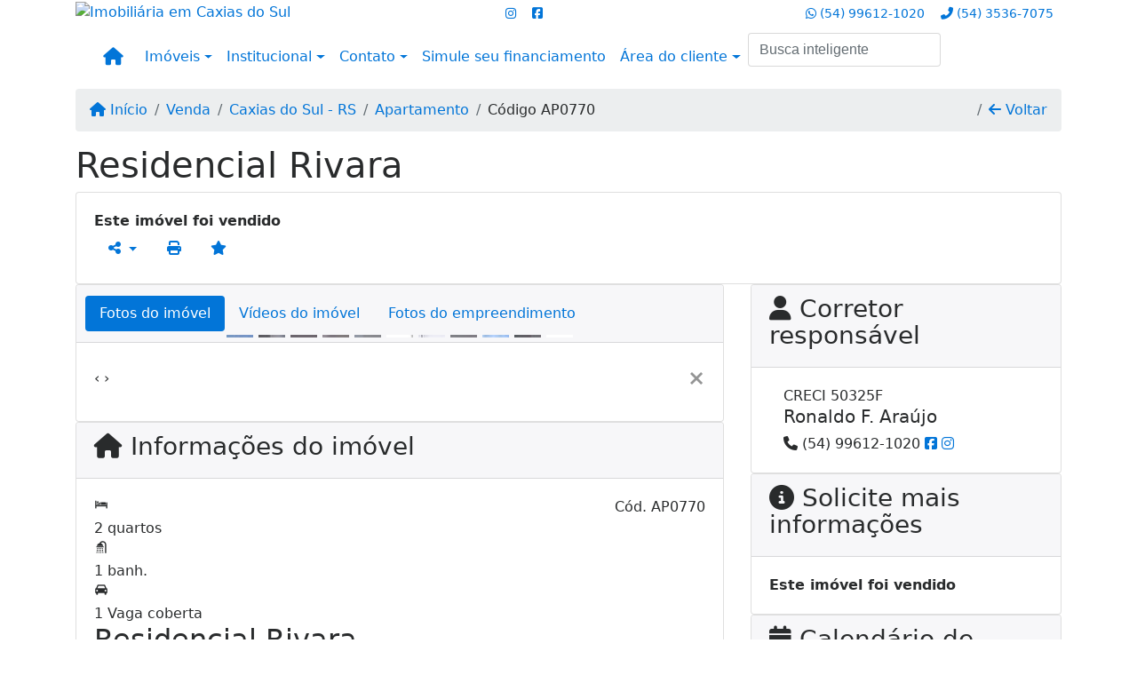

--- FILE ---
content_type: text/html; charset=UTF-8
request_url: https://www.attuanteimoveis.com/770/imoveis/venda-apartamento-2-dormitorios-desvio-rizzo-caxias-do-sul-rs
body_size: 13642
content:
<!DOCTYPE html><html lang="pt-br"><head><title>Residencial Rivara - AP0770</title><meta name="description" content="Residencial Rivara - Apartamento para venda em Caxias do Sul - RS - Residencial"><meta name="keywords" content="Apartamento , Apartamento Caxias do Sul - RS, Caxias do Sul - RS, Apartamento , imobiliarias Caxias do Sul - RS, imobiliária Caxias do Sul - RS, imóveis Caxias do Sul - RS, imóveis, Apartamento"><meta charset="utf-8"><meta name="google-site-verification" content="ZFl2ctVCvq_OOpKu9DbA4V0-nGeeWvNVElYkif55cbA"><meta name="Robots" content="INDEX,FOLLOW"><meta name="distribution" content="Global"><meta name="rating" content="General"><meta name="revisit-after" content="2"><meta name="classification" content="imobiliaria,imoveis"><meta name="author" content="Code49"><meta name="viewport" content="width=device-width, initial-scale=1, shrink-to-fit=no"><meta http-equiv="x-ua-compatible" content="ie=edge"><meta property="og:url" content="https://www.attuanteimoveis.com/770/imoveis/venda-apartamento-2-dormitorios-desvio-rizzo-caxias-do-sul-rs"><meta property="og:image" content="https://www.attuanteimoveis.com/admin/imovel/20200226T1658040300-506898719.jpg"><meta property="og:image" content="https://www.attuanteimoveis.com/admin/imovel/mini/20200226T1658040300-506898719.jpg"><link rel="apple-touch-icon" href="https://www.attuanteimoveis.com/admin/imovel/mini/20200226T1658040300-506898719.jpg"><meta name="thumbnail" content="https://www.attuanteimoveis.com/admin/imovel/mini/20200226T1658040300-506898719.jpg"><meta property="og:type" content="website"><meta property="og:title" content="Residencial Rivara"><meta property="og:description" content="Attuante Negócios Imobiliários vende:

Excelente apartamento, pronto para morar em um empreendimento de ótima localização no bairro Desvio Rizzo...."><link rel="canonical" href="https://www.attuanteimoveis.com/770/imoveis/venda-apartamento-2-dormitorios-desvio-rizzo-caxias-do-sul-rs">
<!-- Bootstrap -->
<link rel="stylesheet" href="https://www.attuanteimoveis.com/css/bootstrap.min.css" crossorigin="anonymous">

<!-- Plugins -->
<link rel="stylesheet" href="https://www.attuanteimoveis.com/plugins/bootstrap-multiselect/bootstrap-multiselect.css">
<link rel="stylesheet" href="https://www.attuanteimoveis.com/plugins/bootstrap-multiselect/bootstrap-multiselect-custom.css">
<link rel="stylesheet" href="https://www.attuanteimoveis.com/plugins/datepicker/datepicker.css">
<link rel="stylesheet" href="https://www.attuanteimoveis.com/plugins/animate/animate.min.css">
		<link rel="stylesheet" href="https://www.attuanteimoveis.com/crm/js/plugins/quill-emoji/dist/quill-emoji.css">
	<!-- fonts -->
<link rel="stylesheet" href="https://www.attuanteimoveis.com/css/font-awesome.min.css">
<link rel="stylesheet" href="https://www.attuanteimoveis.com/css/c49icons.min.css">

<link rel="stylesheet" href="https://www.attuanteimoveis.com/css/imovel.css?2026012408"><link rel="stylesheet" href="https://www.attuanteimoveis.com/css/theme.min.css?2026012408"><link rel="stylesheet" href="https://www.attuanteimoveis.com/css/custom.css?2026012408"><link rel="stylesheet" href="https://www.attuanteimoveis.com/css/font-face.css"><!-- Meta Pixel Code -->
<script>
  !function(f,b,e,v,n,t,s)
  {if(f.fbq)return;n=f.fbq=function(){n.callMethod?
  n.callMethod.apply(n,arguments):n.queue.push(arguments)};
  if(!f._fbq)f._fbq=n;n.push=n;n.loaded=!0;n.version='2.0';
  n.queue=[];t=b.createElement(e);t.async=!0;
  t.src=v;s=b.getElementsByTagName(e)[0];
  s.parentNode.insertBefore(t,s)}(window, document,'script',
  'https://connect.facebook.net/en_US/fbevents.js');
  fbq('init', '635325218636601');
  fbq('track', 'PageView');
</script>
<noscript><img height="1" width="1" style="display:none"
  src="https://www.facebook.com/tr?id=635325218636601&ev=PageView&noscript=1"
/></noscript>
<!-- End Meta Pixel Code --></head><body class="c49theme-dark c49theme-dark c49theme-dark c49theme-dark c49theme-dark c49theme-dark" id="c49page-imovel">
<style>
  .fb-messenger-float {
      z-index: 999;
      position: fixed;
      font-family: 'Open sans';
      font-size: 14px;
      transition: bottom .2s;
      padding: 4px 12px 2px 12px;
      background-color: #1780b5;
      text-align: center;
      border-radius: 100px;
      font-size: 37px;
      bottom: 29px;
      right: 27px;
  }
  .fb-messenger-float i {
    color: #fff;
  }
</style>

<header id="c49header" class="d-md-flex flex-md-column-reverse" data-url_atual="https://www.attuanteimoveis.com/" data-url_db="https://www.attuanteimoveis.com/"><div id="c49row-1-1"  class="c49row c49-mod-mb-0"><div class="container"><div class="row "><div class="col-sm-12"><div  id="c49mod-8" ></div></div></div></div></div><div id="c49row-1-2"  class="c49row c49-mod-mb-0 c49row-absolute"><div class="container"><div class="row "><div class="col-md-5 d-flex align-items-top text-center text-md-left justify-content-center justify-content-md-start"><div  id="c49mod-2" ><div class="c49mod-image-basic c49mod-image"><a href="https://www.attuanteimoveis.com/"><img class="c49-image" src="https://www.attuanteimoveis.com/img/logo-topo.png?v=1519671227" loading="lazy" alt="Imobiliária em Caxias do Sul"></a></div></div></div><div class="col-md-3 d-flex align-items-top text-center text-md-center justify-content-center justify-content-md-start"><div  id="c49mod-78" > <div class="c49mod-contact-dropdown"><div class="c49-contact-social"><a aria-label='Icon share' href="https://www.instagram.com/attuanteimoveis/" target="blank"><span class="c49-social btn btn-link btn-no-link btn-sm"><i class="c49-icon fab fa-instagram align-middle" aria-hidden="true"></i></span></a><a aria-label='Icon share' href="http://www.facebook.com/attuanteimobiliaria/" target="blank"><span class="c49-social btn btn-link btn-no-link btn-sm"><i class="c49-icon fab fa-facebook-square align-middle" aria-hidden="true"></i></span></a></div></div></div></div><div class="col-md-4 d-flex align-items-center text-center text-md-right justify-content-center justify-content-md-end"><div  id="c49mod-4" > <div class="c49mod-contact-dropdown"><div class="c49-contact-phone"><span class="c49-phone btn btn-link btn-no-link btn-sm"><i class="c49-icon fab fa-whatsapp align-middle" aria-hidden="true" onclick="window.open('https://api.whatsapp.com/send?phone=5554996121020')"></i> <span class="c49-label align-middle"><a href=https://api.whatsapp.com/send?phone=5554996121020 target='_blank'>(54) 99612-1020</a></span></span><span class="c49-phone btn btn-link btn-no-link btn-sm"><i class="c49-icon fa fa-phone-alt align-middle" aria-hidden="true" ></i> <span class="c49-label align-middle"><a class="hidden-md-up" href="tel:5435367075">(54) 3536-7075</a><a class="hidden-sm-down" href="#">(54) 3536-7075</a></span></span></div></div></div></div><div class="col-sm-12"><div  id="c49mod-1" >
	<div class="c49mod-menu-horizontal-basic">
		<nav class="navbar  navbar-toggleable-md ">
			<div class="container">
				<button class="navbar-toggler navbar-toggler-right" type="button" data-toggle="collapse" data-target="#navbars1" aria-controls="navbarsContainer" aria-expanded="false" aria-label="Toggle navigation">
					<span class="navbar-toggler-icon"><i class="fa fa-bars" aria-hidden="true"></i></span>
				</button>
									<a aria-label="Menu mobile" class="navbar-brand" href="https://www.attuanteimoveis.com/"><i class="fa fa fa-home" aria-hidden="true"></i></a>
				
				<div class="collapse navbar-collapse" id="navbars1">
					<div class="nav navbar-nav mr-auto d-flex align-items-center justify-content-start">

						<div class='nav-item dropdown '><a class='nav-link dropdown-toggle' data-toggle='dropdown' href='' role='button' aria-haspopup='true' aria-expanded='false'>Imóveis</a><div class='dropdown-menu '><ul class='dropdown'><li><a class='dropdown-item dropdown-toggle dropdown-item-sub ' data-toggle='dropdown' href='' role='button' aria-haspopup='true' aria-expanded='false'>Venda</a><div class='dropdown-menu dropdown-submenu'><ul class='dropdown'><li><a class='dropdown-item' href="javascript:search_base64('W3siaW5wdXQiOiJ0aXBvIiwidmFsdWUiOiIxIiwidGFibGUiOiJ0X2kifSx7ImlucHV0IjoiY2F0ZWdvcmlhIiwidmFsdWUiOlsiOTgiXSwidGFibGUiOiJpIn1d')" target=''>Apartamentos</a></li><li><a class='dropdown-item' href="javascript:search_base64('W3siaW5wdXQiOiJ0aXBvIiwidmFsdWUiOiIxIiwidGFibGUiOiJ0X2kifSx7ImlucHV0IjoiY2F0ZWdvcmlhIiwidmFsdWUiOlsiOTkiXSwidGFibGUiOiJpIn1d')" target=''>Casas</a></li><li><a class='dropdown-item' href="javascript:search_base64('W3siaW5wdXQiOiJ0aXBvaW50ZXJubyIsInZhbHVlIjoiMyIsInRhYmxlIjoiaSJ9LHsiaW5wdXQiOiJ0aXBvIiwidmFsdWUiOiIxIiwidGFibGUiOiJ0X2kifV0=')" target=''>Imóveis comerciais</a></li><li><a class='dropdown-item' href="javascript:search_base64('W3siaW5wdXQiOiJ0aXBvaW50ZXJubyIsInZhbHVlIjoiNCIsInRhYmxlIjoiaSJ9LHsiaW5wdXQiOiJ0aXBvIiwidmFsdWUiOiIxIiwidGFibGUiOiJ0X2kifV0=')" target=''>Imóveis rurais</a></li><li><a class='dropdown-item' href="javascript:search_base64('W3siaW5wdXQiOiJ0aXBvaW50ZXJubyIsInZhbHVlIjoiNSIsInRhYmxlIjoiaSJ9LHsiaW5wdXQiOiJ0aXBvIiwidmFsdWUiOiIxIiwidGFibGUiOiJ0X2kifV0=')" target=''>Terrenos</a></li></ul></div></li><li><a class='dropdown-item dropdown-toggle dropdown-item-sub ' data-toggle='dropdown' href='' role='button' aria-haspopup='true' aria-expanded='false'>Locação</a><div class='dropdown-menu dropdown-submenu'><ul class='dropdown'><li><a class='dropdown-item' href="javascript:search_base64('W3siaW5wdXQiOiJ0aXBvIiwidmFsdWUiOiIyIiwidGFibGUiOiJ0X2kifSx7ImlucHV0IjoiY2F0ZWdvcmlhIiwidmFsdWUiOlsiOTgiXSwidGFibGUiOiJpIn1d')" target=''>Apartamentos</a></li><li><a class='dropdown-item' href="javascript:search_base64('W3siaW5wdXQiOiJ0aXBvIiwidmFsdWUiOiIyIiwidGFibGUiOiJ0X2kifSx7ImlucHV0IjoiY2F0ZWdvcmlhIiwidmFsdWUiOlsiOTkiXSwidGFibGUiOiJpIn1d')" target=''>Casas</a></li><li><a class='dropdown-item' href="javascript:search_base64('W3siaW5wdXQiOiJ0aXBvaW50ZXJubyIsInZhbHVlIjoiMyIsInRhYmxlIjoiaSJ9LHsiaW5wdXQiOiJ0aXBvIiwidmFsdWUiOiIyIiwidGFibGUiOiJ0X2kifV0=')" target=''>Imóveis comerciais</a></li><li><a class='dropdown-item' href="javascript:search_base64('W3siaW5wdXQiOiJ0aXBvaW50ZXJubyIsInZhbHVlIjoiNCIsInRhYmxlIjoiaSJ9LHsiaW5wdXQiOiJ0aXBvIiwidmFsdWUiOiIyIiwidGFibGUiOiJ0X2kifV0=')" target=''>Imóveis rurais</a></li><li><a class='dropdown-item' href="javascript:search_base64('W3siaW5wdXQiOiJ0aXBvaW50ZXJubyIsInZhbHVlIjoiNSIsInRhYmxlIjoiaSJ9LHsiaW5wdXQiOiJ0aXBvIiwidmFsdWUiOiIyIiwidGFibGUiOiJ0X2kifV0=')" target=''>Terrenos</a></li><li><a class='dropdown-item' href="javascript:search_base64('W3siaW5wdXQiOiJ0aXBvIiwidmFsdWUiOiIzIiwidGFibGUiOiJ0X2kifV0=')" target=''>Temporada</a></li></ul></div></li></ul></div></div><div class='nav-item dropdown '><a class='nav-link dropdown-toggle' data-toggle='dropdown' href='' role='button' aria-haspopup='true' aria-expanded='false'>Institucional</a><div class='dropdown-menu '><ul class='dropdown'><li><a class='dropdown-item' href='https://www.attuanteimoveis.com/quem-somos.php'>Quem somos</a></li><li><a class='dropdown-item' href='https://www.attuanteimoveis.com/servicos.php'>Serviços</a></li><li><a class='dropdown-item' href='https://www.attuanteimoveis.com/equipe.php'>Equipe</a></li><li><a class='dropdown-item' href='https://www.attuanteimoveis.com/trabalhe.php'>Trabalhe conosco</a></li><li><a class='dropdown-item' href='https://www.attuanteimoveis.com/parceiros.php'>Parceiros</a></li><li><a class='dropdown-item' href='https://www.attuanteimoveis.com/dicionario.php'>Dicionário imobiliário</a></li><li><a class='dropdown-item' href='https://www.attuanteimoveis.com/links-uteis.php'>Links úteis</a></li><li><a class='dropdown-item' href='https://www.attuanteimoveis.com/noticia.php'>Notícias</a></li></ul></div></div><div class='nav-item dropdown '><a class='nav-link dropdown-toggle' data-toggle='dropdown' href='' role='button' aria-haspopup='true' aria-expanded='false'>Contato</a><div class='dropdown-menu '><ul class='dropdown'><a class='dropdown-item' href='https://www.attuanteimoveis.com/contato.php'>Fale conosco</a><a class='dropdown-item' href='javascript:ligamos()'>Ligamos para você</a></ul></div></div><div class='nav-item mr-auto'><a class='nav-link' href='https://www.attuanteimoveis.com/financiamento.php' target=''>Simule seu financiamento</a></div><div class='nav-item dropdown '><a class='nav-link dropdown-toggle' data-toggle='dropdown' href='' role='button' aria-haspopup='true' aria-expanded='false'>Área do cliente</a><div class='dropdown-menu '><ul class='dropdown'><a class='dropdown-item' href='https://www.attuanteimoveis.com/account/?tab=favorites' data-toggle='modal' data-target='#modal-client-area'><i class='fa fa-star' aria-hidden='true'></i> Imóveis favoritos</a><a class='dropdown-item' href='javascript:cadastre()'><i class='fa fa-home' aria-hidden='true'></i> Cadastrar imóvel</a><a class='dropdown-item' href='javascript:perfil()' data-toggle='modal' data-target='#modal-client-area'><i class='fa fa-gift' aria-hidden='true'></i> Encomendar imóvel</a><div class='dropdown-divider'></div><a class='dropdown-item' href='#' data-toggle='modal' data-target='#modal-client-area'><i class='fa fa-sign-in-alt' aria-hidden='true'></i> Entrar</a></ul></div></div><div class='nav-item '><div id='c49mod-65'  >
<!-- <div class="dropdown c49mod-translator c49mod-translator-basic notranslate">
	<a id="current-flag" onclick="loadGoogleTranslator()" class="nav-link dropdown-toggle" data-toggle="dropdown" href="#" role="button" aria-haspopup="true" aria-expanded="false"><div class="flag-bra1"></div></a>
	<div class="dropdown-menu dropdown-menu-right">
		<a class="dropdown-item hidden language" href="#" data-padrao="1" data-sigla="pt" data-flag="bra1" data-lang="Portuguese">
			<span class="flag-bra1 img-rounded traducao"></span> Portuguese		</a>
				<a class="dropdown-item language" href="#" data-sigla="en" data-flag="eua1" data-lang="English">
			<span class="flag-eua1 img-rounded traducao"></span> English		</a>
				<a class="dropdown-item language" href="#" data-sigla="es" data-flag="esp1" data-lang="Spanish">
			<span class="flag-esp1 img-rounded traducao"></span> Spanish		</a>
				<div id="google_translate_element" class="hidden"></div>
	</div>
</div> --></div></div><div class='nav-item '><div id='c49mod-67'  ><div class="c49mod-search-smart c49-smart-fullscreen">
	<form autocomplete="off">
		<fieldset class="form-group">
						<input id="c49-smart-input-fake" class="form-control hidden" name="smart-text" type="text" style="display: none;">
			<input id="c49-smart-input" class="form-control" name="smart-text" type="text" data-search-smart="1" data-module="#c49mod-67" placeholder="Busca inteligente" autocomplete="off">
		</fieldset>
	</form>
	<div id="c49-smart-results" class="hidden"></div>
</div>
</div></div>
						<!-- Menu antigo -->

											</ul>
				</div>
			</div>
		</nav>
	</div>
	</div></div></div></div></div><div id="c49row-1-3"  class="c49row"><div class="container"><div class="row "><div class="col-sm-12"><div  id="c49mod-75" >
<section class="c49mod-image-carousel">
		<div id="image-carousel-75" class="carousel slide " data-ride="carousel" data-interval="5000">
		<div class="carousel-inner" role="listbox">
							<div class="carousel-item active" >
					<div class="c49-carousel-photo" style="background-image:url(https://www.attuanteimoveis.com/gallery/c49-house-interior5.jpg);"></div>
					<div class="carousel-caption d-none d-md-block">
																	</div>
				</div>
							<div class="carousel-item " >
					<div class="c49-carousel-photo" style="background-image:url(https://www.attuanteimoveis.com/gallery/c49-house-interior6.jpg);"></div>
					<div class="carousel-caption d-none d-md-block">
																	</div>
				</div>
							<div class="carousel-item " >
					<div class="c49-carousel-photo" style="background-image:url(https://www.attuanteimoveis.com/gallery/c49-house-interior7.jpg);"></div>
					<div class="carousel-caption d-none d-md-block">
																	</div>
				</div>
							<div class="carousel-item " >
					<div class="c49-carousel-photo" style="background-image:url(https://www.attuanteimoveis.com/gallery/c49-house-interior8.jpg);"></div>
					<div class="carousel-caption d-none d-md-block">
																	</div>
				</div>
					</div>
					</div>

</section>
</div></div></div></div></div><div id="c49row-1-5"  class=""><div class=""><div class="row "><div class=""><div  id="c49mod-76" >
	<script>
		var phoneW = "5554996121020",
		msgW1 = "Em que podemos ajudá-lo(a)?",
		msgW2 = "",
		cor = "#bfc7cc",
		position = "right",
		autoOpen = "",
		timer = "4000",
		titleW = "Contato por whatsapp",
		showpop = "",
		txtSite = "Site";
	</script>

	
		<div  class="floating-wpp "></div>

	

<script>
	var openWhatsappButton = document.getElementById("open-whatsapp");
	if (openWhatsappButton) {
		// Abrir a janela modal ao clicar no ícone do WhatsApp
		document.getElementById("open-whatsapp").addEventListener("click", function () {
			document.getElementById("modalWhats").style.display = "block";
		});

		// Fechar a janela modal ao clicar no botão "Fechar" (X)
		document.querySelector(".close").addEventListener("click", function () {
			document.getElementById("modalWhats").style.display = "none";
		});

		// Função para verificar se o e-mail é válido
		function isEmailValid(email) {
			var regex = /^[a-zA-Z0-9._-]+@[a-zA-Z0-9.-]+\.[a-zA-Z]{2,4}$/;
			return regex.test(email);
		}

		// Função para verificar se todos os campos estão preenchidos
		function camposEstaoPreenchidos() {
			var nome = document.querySelector('input[name="nome"]').value;
			var telefone = document.querySelector('input[name="telefone"]').value;
			var email = document.querySelector('input[name="email"]').value;

			return nome !== "" && telefone !== "" && email !== "";
		}

		// Manipulador de evento para o link do WhatsApp
		document.getElementById("whatsapp-link").addEventListener("click", function (e) {
			var email = document.querySelector('input[name="email"]').value;

			if (!camposEstaoPreenchidos()) {
		        e.preventDefault(); // Impede a abertura do link
		    } else if (!isEmailValid(email)) {
		        e.preventDefault(); // Impede a abertura do link
		    }
		});
	}
</script>

</div></div></div></div></div><div id="c49row-1-6"  class=""><div class=""><div class="row "><div class=""><div  id="c49mod-101" ></div></div></div></div></div></header><main id="c49main" ><div id="c49row-8-1"  class="c49row"><div class="container"><div class="row "><div class="col-md-12"><div  id="c49mod-18" >		<div class="c49mod-breadcrumb c49mod-breadcrumb-basic">
			<nav class="breadcrumb">
				<a class="breadcrumb-item" href="https://www.attuanteimoveis.com/"><i class="fa fa-home" aria-hidden="true"></i> Início</a>
				<a class="breadcrumb-item " href="https://www.attuanteimoveis.com/imobiliaria/venda/imoveis/1">Venda</a><a class="breadcrumb-item " href="https://www.attuanteimoveis.com/imobiliaria/caxias-do-sul-rs/imoveis/2">Caxias do Sul - RS</a><a class="breadcrumb-item " href="https://www.attuanteimoveis.com/imobiliaria/apartamento/imoveis/7">Apartamento</a><a class="breadcrumb-item active">Código AP0770</a>				<a class="breadcrumb-item breadcrumb-return float-right" href="javascript:window.history.back()"><i class="fa fa-arrow-left" aria-hidden="true"></i> Voltar</a>
			</nav>
		</div>
	

</div></div></div></div></div><div id="c49row-8-2"  class="c49row"><div class="container"><div class="row "><div class="col-md-12"><div  id="c49mod-27" >
	<div class="c49mod-property-header-basic page-position">
		<div class="c49-property-title">
							<h1>Residencial Rivara</h1>
					</div>

		<div class="c49-property-bar" id="property-770">
			<div class="card">
				<div class="card-block">
											<div class="c49-property-price"><div class="c49-property-price-value"><strong>Este imóvel foi vendido</strong></div></div>
					<div class="c49-action-icons">
						<div class="btn-group">
															<button onclick="mobileShare('Attuante Negócios Imobiliários - Residencial Rivara', 'https://www.attuanteimoveis.com/770/imoveis/venda-apartamento-2-quartos-desvio-rizzo-caxias-do-sul-rs')" type="button" class="btn btn-link dropdown-toggle hidden-md-up"  aria-haspopup="true" aria-expanded="false">
									<i class="fa fa-share-alt" aria-hidden="true"></i>
								</button>
								<button type="button" class="btn btn-link dropdown-toggle hidden-sm-down" data-toggle="dropdown" aria-haspopup="true" aria-expanded="false">
									<i class="fa fa-share-alt" aria-hidden="true"></i>
								</button>
								<div class="dropdown-menu dropdown-menu-right">
									<a class="dropdown-item cursor-pointer" onclick="changeIconAndCopyToClipboard(this,'https://www.attuanteimoveis.com/770/imoveis/venda-apartamento-2-quartos-desvio-rizzo-caxias-do-sul-rs')"><i class="fa fa-clone" aria-hidden="true"></i> Copiar link</a>
									<a class="dropdown-item" href="https://api.whatsapp.com/send?text=Attuante Negócios Imobiliários - Residencial Rivara - https://www.attuanteimoveis.com/770/imoveis/venda-apartamento-2-quartos-desvio-rizzo-caxias-do-sul-rs" data-action="share/whatsapp/share" target="_blank"><i class="fab fa-whatsapp" aria-hidden="true"></i> Whatsapp</a>
									<a class="dropdown-item" href="javascript:new_window('https://www.facebook.com/sharer.php?u=https://www.attuanteimoveis.com/770/imoveis/venda-apartamento-2-quartos-desvio-rizzo-caxias-do-sul-rs','Facebook','450','450','yes');"><i class="fab fa-facebook" aria-hidden="true"></i> Facebook</a>
									<a class="dropdown-item" href="javascript:new_window('https://twitter.com/share?text=Attuante Negócios Imobiliários - Residencial Rivara 
 https://www.attuanteimoveis.com/770/imoveis/venda-apartamento-2-quartos-desvio-rizzo-caxias-do-sul-rs&url=https://www.attuanteimoveis.com/770/imoveis/venda-apartamento-2-quartos-desvio-rizzo-caxias-do-sul-rs','Twitter','450','450','yes');"><i class="fab fa-twitter" aria-hidden="true"></i> Twitter</a>
									<a class="dropdown-item" href="javascript:new_window('https://www.linkedin.com/shareArticle?mini=true&url=https://www.attuanteimoveis.com/770/imoveis/venda-apartamento-2-quartos-desvio-rizzo-caxias-do-sul-rs','Linkedin','450','450','yes');"><i class="fab fa-linkedin" aria-hidden="true"></i> LinkedIn</a>
								</div>
																							<a href="" data-toggle="modal" data-target="#printModal" class="btn btn-link btn-print"><i class="fa fa-print" aria-hidden="true"></i></a>
								<a class="btn btn-link btn-favorite" data-favorito="0" href="javascript:favoritar_imovel(770, this)"><i class="fa fa-star " aria-hidden="true"></i></a>
													</div>
					</div>
				</div>
			</div>
		</div>
	</div>

	<div class="modal fade print-modal" id="printModal" tabindex="-1" role="dialog" aria-labelledby="exampleModalLabel" aria-hidden="true">
		<div class="modal-dialog modal-lg" role="document">
			<div class="modal-content">
				<div class="modal-header">
					<h5 class="modal-title" id="exampleModalLabel">Ficha de impressão</h5>
					<button type="button" class="close" data-dismiss="modal" aria-label="Close">
						<span aria-hidden="true">&times;</span>
					</button>
				</div>
				<div class="modal-body">
					<iframe class="frame-size" src="https://www.attuanteimoveis.com/print.php?id=770"></iframe>
				</div>
			</div>
		</div>
	</div>

	</div></div></div></div></div><div id="c49row-8-3"  class="c49row"><div class="container"><div class="row "><div class="col-xl-8"><div class="" id="c49wrap-24"><div class="card c49wrap-card-tab">
			<div class="card-header">
			<ul class="nav nav-pills card-header-pills pull-xs-left slider-pro-tab" role="tablist">
									<li class="nav-item">
						<a class="nav-link active" data-toggle="tab" href="#c49mod-24-1" role="tab"><span>Fotos do imóvel</span></a>
					</li>
									<li class="nav-item">
						<a class="nav-link " data-toggle="tab" href="#c49mod-24-2" role="tab"><span>Vídeos do imóvel</span></a>
					</li>
									<li class="nav-item">
						<a class="nav-link " data-toggle="tab" href="#c49mod-24-3" role="tab"><span>Fotos do empreendimento</span></a>
					</li>
							</ul>
		</div>

		<div class="card-block">
			<div class="tab-content">
									<div class="tab-pane active" id="c49mod-24-1" role="tabpanel">
			            			                    <div id="c49mod-28" class="">
	<div class="c49mod-property-gallery-bluimp">

					<div class="tab-pane active" id="photos-property" role="tabpanel">

				<div id="photos-property-carousel" class="carousel c49-carousel-gallery slide" data-ride="carousel">
					<ol class="carousel-indicators">
													<li data-target="#photos-property-carousel" style="background-image: url(https://www.attuanteimoveis.com//admin/imovel/mini/20200226T1658040300-506898719.jpg);" data-slide-to="0" class="active"></li>
																				<li data-target="#photos-property-carousel" style="background-image: url(https://www.attuanteimoveis.com//admin/imovel/mini/20200226T1658040300-239493172.jpg);" data-slide-to="1" class=""></li>
																				<li data-target="#photos-property-carousel" style="background-image: url(https://www.attuanteimoveis.com//admin/imovel/mini/20200226T1658040300-594856831.jpg);" data-slide-to="2" class=""></li>
																				<li data-target="#photos-property-carousel" style="background-image: url(https://www.attuanteimoveis.com//admin/imovel/mini/20200226T1658040300-386149307.jpg);" data-slide-to="3" class=""></li>
																				<li data-target="#photos-property-carousel" style="background-image: url(https://www.attuanteimoveis.com//admin/imovel/mini/20200226T1658040300-874739453.jpg);" data-slide-to="4" class=""></li>
																				<li data-target="#photos-property-carousel" style="background-image: url(https://www.attuanteimoveis.com//admin/imovel/mini/20200226T1658040300-579824014.jpg);" data-slide-to="5" class=""></li>
																				<li data-target="#photos-property-carousel" style="background-image: url(https://www.attuanteimoveis.com//admin/imovel/mini/20200226T1658040300-455710683.jpg);" data-slide-to="6" class=""></li>
																				<li data-target="#photos-property-carousel" style="background-image: url(https://www.attuanteimoveis.com//admin/imovel/mini/20200226T1658040300-689803718.jpg);" data-slide-to="7" class=""></li>
																				<li data-target="#photos-property-carousel" style="background-image: url(https://www.attuanteimoveis.com//admin/imovel/mini/20200226T1658040300-245838261.jpg);" data-slide-to="8" class=""></li>
																				<li data-target="#photos-property-carousel" style="background-image: url(https://www.attuanteimoveis.com//admin/imovel/mini/20200226T1658040300-937577253.jpg);" data-slide-to="9" class=""></li>
																				<li data-target="#photos-property-carousel" style="background-image: url(https://www.attuanteimoveis.com//admin/imovel/mini/20200226T1658040300-392615875.jpg);" data-slide-to="10" class=""></li>
																		</ol>
					<div class="carousel-inner gal-relative" role="listbox">
													<div class="carousel-item active" data-foto="https://www.attuanteimoveis.com/exportacao/fotos/20200226T1658040300-506898719.jpg" data-gallery="imovel">
								<div style="background-image: url(https://www.attuanteimoveis.com/exportacao/fotos/20200226T1658040300-506898719.jpg);"></div>
								<span class="legenda"></span>
							</div>
																				<div class="carousel-item " data-foto="https://www.attuanteimoveis.com/exportacao/fotos/20200226T1658040300-239493172.jpg" data-gallery="imovel">
								<div style="background-image: url(https://www.attuanteimoveis.com/exportacao/fotos/20200226T1658040300-239493172.jpg);"></div>
								<span class="legenda"></span>
							</div>
																				<div class="carousel-item " data-foto="https://www.attuanteimoveis.com/exportacao/fotos/20200226T1658040300-594856831.jpg" data-gallery="imovel">
								<div style="background-image: url(https://www.attuanteimoveis.com/exportacao/fotos/20200226T1658040300-594856831.jpg);"></div>
								<span class="legenda"></span>
							</div>
																				<div class="carousel-item " data-foto="https://www.attuanteimoveis.com/exportacao/fotos/20200226T1658040300-386149307.jpg" data-gallery="imovel">
								<div style="background-image: url(https://www.attuanteimoveis.com/exportacao/fotos/20200226T1658040300-386149307.jpg);"></div>
								<span class="legenda"></span>
							</div>
																				<div class="carousel-item " data-foto="https://www.attuanteimoveis.com/exportacao/fotos/20200226T1658040300-874739453.jpg" data-gallery="imovel">
								<div style="background-image: url(https://www.attuanteimoveis.com/exportacao/fotos/20200226T1658040300-874739453.jpg);"></div>
								<span class="legenda"></span>
							</div>
																				<div class="carousel-item " data-foto="https://www.attuanteimoveis.com/exportacao/fotos/20200226T1658040300-579824014.jpg" data-gallery="imovel">
								<div style="background-image: url(https://www.attuanteimoveis.com/exportacao/fotos/20200226T1658040300-579824014.jpg);"></div>
								<span class="legenda"></span>
							</div>
																				<div class="carousel-item " data-foto="https://www.attuanteimoveis.com/exportacao/fotos/20200226T1658040300-455710683.jpg" data-gallery="imovel">
								<div style="background-image: url(https://www.attuanteimoveis.com/exportacao/fotos/20200226T1658040300-455710683.jpg);"></div>
								<span class="legenda"></span>
							</div>
																				<div class="carousel-item " data-foto="https://www.attuanteimoveis.com/exportacao/fotos/20200226T1658040300-689803718.jpg" data-gallery="imovel">
								<div style="background-image: url(https://www.attuanteimoveis.com/exportacao/fotos/20200226T1658040300-689803718.jpg);"></div>
								<span class="legenda"></span>
							</div>
																				<div class="carousel-item " data-foto="https://www.attuanteimoveis.com/exportacao/fotos/20200226T1658040300-245838261.jpg" data-gallery="imovel">
								<div style="background-image: url(https://www.attuanteimoveis.com/exportacao/fotos/20200226T1658040300-245838261.jpg);"></div>
								<span class="legenda"></span>
							</div>
																				<div class="carousel-item " data-foto="https://www.attuanteimoveis.com/exportacao/fotos/20200226T1658040300-937577253.jpg" data-gallery="imovel">
								<div style="background-image: url(https://www.attuanteimoveis.com/exportacao/fotos/20200226T1658040300-937577253.jpg);"></div>
								<span class="legenda"></span>
							</div>
																				<div class="carousel-item " data-foto="https://www.attuanteimoveis.com/exportacao/fotos/20200226T1658040300-392615875.jpg" data-gallery="imovel">
								<div style="background-image: url(https://www.attuanteimoveis.com/exportacao/fotos/20200226T1658040300-392615875.jpg);"></div>
								<span class="legenda"></span>
							</div>
																		</div>
					<a class="carousel-control-prev" href="#photos-property-carousel" role="button" data-slide="prev">
						<span class="carousel-control-prev-icon" aria-hidden="true"></span>
						<span class="sr-only">Previous</span>
					</a>
					<a class="carousel-control-next" href="#photos-property-carousel" role="button" data-slide="next">
						<span class="carousel-control-next-icon" aria-hidden="true"></span>
						<span class="sr-only">Next</span>
					</a>
				</div>

			</div>
			</div>


<link rel="stylesheet" href="https://www.attuanteimoveis.com/plugins/blueimp-gallery/blueimp-gallery.min.css?2026012408">
<div id="blueimp-gallery" class="blueimp-gallery blueimp-gallery-controls" data-use-bootstrap-modal="false" data-hide-page-scrollbars="false">
    <div class="slides"></div>
    <h3 class="title"></h3>
    <a class="prev">‹</a>
    <a class="next">›</a>
    <a class="close">×</a>
    <a class="play-pause"></a>
    <ol class="indicator"></ol>
    <div class="modal fade">
        <div class="modal-dialog">
            <div class="modal-content">
                <div class="modal-header">
                    <button type="button" class="close" aria-hidden="true">&times;</button>
                    <h4 class="modal-title"></h4>
                </div>
                <div class="modal-body next"></div>
                <div class="modal-footer">
                    <button type="button" class="btn btn-default pull-left prev">
                        <i class="glyphicon glyphicon-chevron-left"></i>
                        Previous
                    </button>
                    <button type="button" class="btn btn-primary next">
                        Next
                        <i class="glyphicon glyphicon-chevron-right"></i>
                    </button>
                </div>
            </div>
        </div>
    </div>
</div>

</div>
			                					</div>
									<div class="tab-pane " id="c49mod-24-2" role="tabpanel">
			            			                    <div id="c49mod-68" class="">


	<div class="c49mod-property-gallery-basic">

					<div class="wrap-hidden" data-hidden="#c49mod-24-2"></div>
			</div>
<link rel="stylesheet" href="https://www.attuanteimoveis.com/plugins/blueimp-gallery/blueimp-gallery.min.css?2026012408">
<div id="blueimp-gallery" class="blueimp-gallery blueimp-gallery-controls" data-use-bootstrap-modal="false" data-hide-page-scrollbars="false">
    <div class="slides"></div>
    <h3 class="title"></h3>
    <a class="prev">‹</a>
    <a class="next">›</a>
    <a class="close">×</a>
    <a class="play-pause"></a>
    <ol class="indicator"></ol>
    <div class="modal fade">
        <div class="modal-dialog">
            <div class="modal-content">
                <div class="modal-header">
                    <button type="button" class="close" aria-hidden="true">&times;</button>
                    <h4 class="modal-title"></h4>
                </div>
                <div class="modal-body next"></div>
                <div class="modal-footer">
                    <button type="button" class="btn btn-default pull-left prev">
                        <i class="glyphicon glyphicon-chevron-left"></i>
                        Previous
                    </button>
                    <button type="button" class="btn btn-primary next">
                        Next
                        <i class="glyphicon glyphicon-chevron-right"></i>
                    </button>
                </div>
            </div>
        </div>
    </div>
</div>

</div>
			                					</div>
									<div class="tab-pane " id="c49mod-24-3" role="tabpanel">
			            			                    <div id="c49mod-53" class="">


	<div class="c49mod-property-gallery-bluimp">

					<div class="wrap-hidden" data-hidden="#c49mod-24-3"></div>
		
	</div>
<link rel="stylesheet" href="https://www.attuanteimoveis.com/plugins/blueimp-gallery/blueimp-gallery.min.css?2026012408">
<div id="blueimp-gallery" class="blueimp-gallery blueimp-gallery-controls" data-use-bootstrap-modal="false" data-hide-page-scrollbars="false">
    <div class="slides"></div>
    <h3 class="title"></h3>
    <a class="prev">‹</a>
    <a class="next">›</a>
    <a class="close">×</a>
    <a class="play-pause"></a>
    <ol class="indicator"></ol>
    <div class="modal fade">
        <div class="modal-dialog">
            <div class="modal-content">
                <div class="modal-header">
                    <button type="button" class="close" aria-hidden="true">&times;</button>
                    <h4 class="modal-title"></h4>
                </div>
                <div class="modal-body next"></div>
                <div class="modal-footer">
                    <button type="button" class="btn btn-default pull-left prev">
                        <i class="glyphicon glyphicon-chevron-left"></i>
                        Previous
                    </button>
                    <button type="button" class="btn btn-primary next">
                        Next
                        <i class="glyphicon glyphicon-chevron-right"></i>
                    </button>
                </div>
            </div>
        </div>
    </div>
</div>

</div>
			                					</div>
							</div>
		</div>
	</div>
</div><div class="" id="c49wrap-17"><div class="card c49wrap-card">
						<div class="card-header">
				<h3 class="c49-card-title">
					<i class="fa fa-home"></i>
					Informações do imóvel				</h3>
			</div>
		
		<div class="card-block ">
	        		                <div id="c49mod-29"  >
	<div class="c49mod-property-infos-basic">

		
			<div class="c49-property-numbers d-flex justify-content-between">
				<div class="c49-property-features">
					<div class="c49-property-number-wrap"><span class="c49icon-bedroom-1"></span><div class="c49-property-number">2 quartos</div></div><div class="c49-property-number-wrap"><span class="c49icon-bathroom-1"></span><div class="c49-property-number">1 banh.</div></div><div class="c49-property-number-wrap"><span class="c49icon-garage-1"></span><div class="c49-property-number">1 Vaga coberta</div></div>				</div>

				<div class="info-codigo">
					<span class="info-codigo-ref">Cód.</span> AP0770				</div>
			</div>

							<h2 class="property-title m-b-20">Residencial Rivara</h2>
			
							<div class="property-description p-b-20">
					<p>Attuante Negócios Imobiliários vende:<br />
<br />
Excelente apartamento, pronto para morar em um empreendimento de ótima localização no bairro Desvio Rizzo.<br />
<br />
Apartamentos com:<br />
• 02 dormitórios;<br />
• Sala de jantar / estar;<br />
• Cozinha / área de serviço;<br />
• Banheiro social;<br />
• 01 vaga de garagem coberta;<br />
• Piso cerâmico nas áreas úmidas (no chão e no teto);<br />
• Piso cerâmico na sala de estar / jantar;<br />
• Piso laminado nos dormitórios;<br />
• Rebaixe em gesso na cozinha.<br />
<br />
• Prédio com salão de festas e elevador.<br />
<br />
Negociação facilitada!<br />
<br />
Agende com um de nossos corretores para fazer uma visita!</p>
				</div>
			
			<div class="row">
				<div class="col-sm-12">
										 
							<div class="table-row table-row-odd" id="transacao">
								<div><i class="fa fa-chevron-circle-right"></i> Transação</div>
								 
								<div> Venda </div> 
							</div>
						 
							<div class="table-row table-row-odd" id="finalidade">
								<div><i class="fa fa-chevron-circle-right"></i> Finalidade</div>
								 
								<div> Residencial </div> 
							</div>
						 
							<div class="table-row table-row-odd" id="tipodeimovel">
								<div><i class="fa fa-chevron-circle-right"></i> Tipo de imóvel</div>
								 
								<div> Apartamento </div> 
							</div>
						 
							<div class="table-row table-row-odd" id="cidade">
								<div><i class="fa fa-chevron-circle-right"></i> Cidade</div>
								 
								<div> Caxias do Sul - RS </div> 
							</div>
						 
							<div class="table-row table-row-odd" id="bairro">
								<div><i class="fa fa-chevron-circle-right"></i> Bairro</div>
								 
								<div> Desvio Rizzo </div> 
							</div>
						 
							<div class="table-row table-row-odd" id="areaprivativa">
								<div><i class="fa fa-chevron-circle-right"></i> Área privativa</div>
								 
								<div> 43,00 m² <span class='badge badge-default m2txt'> R$ 3.093,02/m²</span> </div> 
							</div>
						 
							<div class="table-row table-row-odd" id="areatotal">
								<div><i class="fa fa-chevron-circle-right"></i> Área total</div>
								 
								<div> 64,00 m²  </div> 
							</div>
						 			
				</div>
			</div>

			<br><br>

			
			<div class="c49-property-characteristics">
				<ul class="nav nav-pills c49-nav-pills" role="tablist">
											<li class="nav-item">
							<a class="nav-link ease active" data-toggle="tab" href="#tab1" role="tab">
								<span>Características do imóvel</span>
							</a>
						</li>
											<li class="nav-item">
							<a class="nav-link ease " data-toggle="tab" href="#tab3" role="tab">
								<span>Acabamento</span>
							</a>
						</li>
									</ul>

				<div class="tab-content p-b-20">
											<div class="tab-pane active" id="tab1" role="tabpanel">
							<div class="characteristics-section">
																	<div class="table-col"><div><i class="far fa-check-circle"></i> Área de serviço</div></div>
															</div>
						</div>
											<div class="tab-pane " id="tab3" role="tabpanel">
							<div class="characteristics-section">
																	<div class="table-col"><div><i class="far fa-check-circle"></i> Piso frio</div></div>
																	<div class="table-col"><div><i class="far fa-check-circle"></i> Piso laminado</div></div>
															</div>
						</div>
									</div>
			</div>

		
			
		</div>		</div>
		            	            		</div>
	</div></div><div  id="c49mod-102" ></div><div class="" id="c49wrap-15"><div class="card c49wrap-card">
						<div class="card-header">
				<h3 class="c49-card-title">
					<i class="fa fa-map-marker"></i>
					Mapa				</h3>
			</div>
		
		<div class="card-block p-0">
	        		                <div id="c49mod-30"  >	<div class="wrap-hidden" data-hidden="#c49wrap-15"></div>
</div>
		            	            		</div>
	</div></div></div><div class="col-xl-4"><div class="" id="c49wrap-31"><div class="card c49wrap-card">
						<div class="card-header">
				<h3 class="c49-card-title">
					<i class="fa fa-user"></i>
					Corretor responsável				</h3>
			</div>
		
		<div class="card-block ">
	        		                <div id="c49mod-86"  >
    <div class="c49mod-broker-profile-basic">

                        <div class="media">
                    <div class="broker-photo d-flex mr-3" style="background-image:url(https://www.attuanteimoveis.com/equipe/2.jpg)"></div>
                    <div class="media-body">
                         <span class="broker-info broker-info-creci">CRECI 50325F</span> 
                        <h5 class="broker-name mt-0">Ronaldo F. Araújo</h5>
                        
                            <span class="broker-info">

                                                                    <a  data-toggle="tooltip" title="TIM"> <i class="fa fa-phone" aria-hidden="true"></i>  (54) 99612-1020</a>
                                
                            </span>

                                                    <span class="broker-info">
                                                            <a href="https://business.facebook.com/attuanteimobiliaria" data-toggle="tooltip" title="Facebook" target="_blank" class="broker-social"><i class="fab fa-facebook-square" aria-hidden="true"></i> </a>
                                                            <a href="https://www.instagram.com/attuanteimoveis/" data-toggle="tooltip" title="Instagram" target="_blank" class="broker-social"><i class="fab fa-instagram" aria-hidden="true"></i> </a>
                                                    </span>
                    </div>
                </div>
                        </div>
</div>
		            	            		</div>
	</div></div><div class="" id="c49wrap-14"><div class="card c49wrap-card">
						<div class="card-header">
				<h3 class="c49-card-title">
					<i class="fa fa-info-circle"></i>
					Solicite mais informações				</h3>
			</div>
		
		<div class="card-block ">
	        		                <div id="c49mod-23"  ><strong>Este imóvel foi vendido</strong></div>
		            	            		</div>
	</div></div><div  id="c49mod-96" >
	<div class="c49mod-links-list">

		
	</div>

	</div><div  id="c49mod-91" >







</div><div  id="c49mod-99" >		</div><div class="" id="c49wrap-27"><div class="card c49wrap-card">
						<div class="card-header">
				<h3 class="c49-card-title">
					<i class="fa fa-calendar"></i>
					Calendário de temporada				</h3>
			</div>
		
		<div class="card-block p-0">
	        		                <div id="c49mod-90"  ><div class="c49wrap-hidden"></div>
</div>
		            	            		</div>
	</div></div><div class="" id="c49wrap-16"><div class="card c49wrap-card">
						<div class="card-header">
				<h3 class="c49-card-title">
					<i class="fa fa-home"></i>
					Veja também				</h3>
			</div>
		
		<div class="card-block ">
	        		                <div id="c49mod-47"  >
		<section id="c49mod-properties-list-mini" data-id-module="47" data-search="" data-select="[base64]" class="c49mod-properties-list-mini" data-path='modules/properties/list-mini/c49mod-properties-list-mini'  data-properties-filter="" data-num_reg_pages="" data-input_ordem='bnVsbA=='>
							<div class="c49-property-mini">
					<h3 class="c49-mini-title"><a href="https://www.attuanteimoveis.com/5012/imoveis/venda-apartamento-2-quartos-santa-catarina-caxias-do-sul-rs">Apartamento à Venda Bairro Santa Catarina</a></h3>
					<div class="c49-property-mini-wrap d-flex align-items-stretch" id="property-5012">
						<div class="c49-mini-photo">
							<a href="https://www.attuanteimoveis.com/5012/imoveis/venda-apartamento-2-quartos-santa-catarina-caxias-do-sul-rs">
																		<img class="img-fluid" src="https://www.attuanteimoveis.com/admin/imovel/mini/20260108T2313180300-109230748.jpg" loading="lazy" alt="Venda em Santa Catarina  - Caxias do Sul" width="250" height="188">
																																		</a>
																												</div>
						<div class="c49-mini-body">					
															<a href="https://www.attuanteimoveis.com/5012/imoveis/venda-apartamento-2-quartos-santa-catarina-caxias-do-sul-rs"><p class="c49-property-value"><span class="c49-currency">R$</span> 339.000,00</p></a>
							
							<a href="https://www.attuanteimoveis.com/5012/imoveis/venda-apartamento-2-quartos-santa-catarina-caxias-do-sul-rs"><p class="c49-property-neibourhood"></p></a>
							<div class="c49-property-numbers d-flex justify-content-between">
																	<a href="https://www.attuanteimoveis.com/5012/imoveis/venda-apartamento-2-quartos-santa-catarina-caxias-do-sul-rs">
										<div class="c49-property-number-wrap d-flex align-items-center" data-toggle="tooltip" data-placement="top" rel="tooltip" title="sendo 1 suíte">
											<span class="c49icon-bedroom-1"></span>
											<div class="c49-property-number">2</div>
										</div>
									</a>
								
																	<a href="https://www.attuanteimoveis.com/5012/imoveis/venda-apartamento-2-quartos-santa-catarina-caxias-do-sul-rs">
										<div class="c49-property-number-wrap d-flex align-items-center">
											<span class="c49icon-bathroom-1"></span>
											<div class="c49-property-number">1</div>
										</div>
									</a>
								
																	<a href="https://www.attuanteimoveis.com/5012/imoveis/venda-apartamento-2-quartos-santa-catarina-caxias-do-sul-rs">
										<div class="c49-property-number-wrap d-flex align-items-center" data-toggle="tooltip" data-placement="top" rel="tooltip" title="sendo 2 cobertas">
											<span class="c49icon-garage-1"></span>
											<div class="c49-property-number">2</div>
										</div>
									</a>
															</div>
						</div>
					</div>
				</div>
							<div class="c49-property-mini">
					<h3 class="c49-mini-title"><a href="https://www.attuanteimoveis.com/4983/imoveis/venda-apartamento-2-quartos-vinhedos-caxias-do-sul-rs">Apartamento a Venda Colina Sorriso</a></h3>
					<div class="c49-property-mini-wrap d-flex align-items-stretch" id="property-4983">
						<div class="c49-mini-photo">
							<a href="https://www.attuanteimoveis.com/4983/imoveis/venda-apartamento-2-quartos-vinhedos-caxias-do-sul-rs">
																		<img class="img-fluid" src="https://www.attuanteimoveis.com/admin/imovel/mini/20251210T1142370300-733990382.jpg" loading="lazy" alt="Venda em Vinhedos  - Caxias do Sul" width="250" height="188">
																																		</a>
																												</div>
						<div class="c49-mini-body">					
															<a href="https://www.attuanteimoveis.com/4983/imoveis/venda-apartamento-2-quartos-vinhedos-caxias-do-sul-rs"><p class="c49-property-value"><span class="c49-currency">R$</span> 259.000,00</p></a>
							
							<a href="https://www.attuanteimoveis.com/4983/imoveis/venda-apartamento-2-quartos-vinhedos-caxias-do-sul-rs"><p class="c49-property-neibourhood"></p></a>
							<div class="c49-property-numbers d-flex justify-content-between">
																	<a href="https://www.attuanteimoveis.com/4983/imoveis/venda-apartamento-2-quartos-vinhedos-caxias-do-sul-rs">
										<div class="c49-property-number-wrap d-flex align-items-center" data-toggle="tooltip" data-placement="top" rel="tooltip" title="sendo 1 suíte">
											<span class="c49icon-bedroom-1"></span>
											<div class="c49-property-number">2</div>
										</div>
									</a>
								
																	<a href="https://www.attuanteimoveis.com/4983/imoveis/venda-apartamento-2-quartos-vinhedos-caxias-do-sul-rs">
										<div class="c49-property-number-wrap d-flex align-items-center">
											<span class="c49icon-bathroom-1"></span>
											<div class="c49-property-number">1</div>
										</div>
									</a>
								
																	<a href="https://www.attuanteimoveis.com/4983/imoveis/venda-apartamento-2-quartos-vinhedos-caxias-do-sul-rs">
										<div class="c49-property-number-wrap d-flex align-items-center" data-toggle="tooltip" data-placement="top" rel="tooltip" title="sendo 1 coberta">
											<span class="c49icon-garage-1"></span>
											<div class="c49-property-number">1</div>
										</div>
									</a>
															</div>
						</div>
					</div>
				</div>
							<div class="c49-property-mini">
					<h3 class="c49-mini-title"><a href="https://www.attuanteimoveis.com/5026/imoveis/venda-apartamento-2-quartos-jardim-eldorado-caxias-do-sul-rs">Apartamento à Venda Bairro Jardim Eldorado</a></h3>
					<div class="c49-property-mini-wrap d-flex align-items-stretch" id="property-5026">
						<div class="c49-mini-photo">
							<a href="https://www.attuanteimoveis.com/5026/imoveis/venda-apartamento-2-quartos-jardim-eldorado-caxias-do-sul-rs">
																		<img class="img-fluid" src="https://www.attuanteimoveis.com/admin/imovel/mini/20260112T2319060300-710394259.jpg" loading="lazy" alt="Venda em Jardim Eldorado  - Caxias do Sul" width="250" height="188">
																																		</a>
																												</div>
						<div class="c49-mini-body">					
															<a href="https://www.attuanteimoveis.com/5026/imoveis/venda-apartamento-2-quartos-jardim-eldorado-caxias-do-sul-rs"><p class="c49-property-value"><span class="c49-currency">R$</span> 270.000,00</p></a>
							
							<a href="https://www.attuanteimoveis.com/5026/imoveis/venda-apartamento-2-quartos-jardim-eldorado-caxias-do-sul-rs"><p class="c49-property-neibourhood"></p></a>
							<div class="c49-property-numbers d-flex justify-content-between">
																	<a href="https://www.attuanteimoveis.com/5026/imoveis/venda-apartamento-2-quartos-jardim-eldorado-caxias-do-sul-rs">
										<div class="c49-property-number-wrap d-flex align-items-center" data-toggle="tooltip" data-placement="top" rel="tooltip" title="sendo 1 suíte">
											<span class="c49icon-bedroom-1"></span>
											<div class="c49-property-number">2</div>
										</div>
									</a>
								
																	<a href="https://www.attuanteimoveis.com/5026/imoveis/venda-apartamento-2-quartos-jardim-eldorado-caxias-do-sul-rs">
										<div class="c49-property-number-wrap d-flex align-items-center">
											<span class="c49icon-bathroom-1"></span>
											<div class="c49-property-number">1</div>
										</div>
									</a>
								
																	<a href="https://www.attuanteimoveis.com/5026/imoveis/venda-apartamento-2-quartos-jardim-eldorado-caxias-do-sul-rs">
										<div class="c49-property-number-wrap d-flex align-items-center" data-toggle="tooltip" data-placement="top" rel="tooltip" title="sendo 1 coberta">
											<span class="c49icon-garage-1"></span>
											<div class="c49-property-number">1</div>
										</div>
									</a>
															</div>
						</div>
					</div>
				</div>
							<div class="c49-property-mini">
					<h3 class="c49-mini-title"><a href="https://www.attuanteimoveis.com/5024/imoveis/venda-apartamento-2-quartos-jardim-iracema-caxias-do-sul-rs">Apartamento à Venda Bairro Jardim Iracema</a></h3>
					<div class="c49-property-mini-wrap d-flex align-items-stretch" id="property-5024">
						<div class="c49-mini-photo">
							<a href="https://www.attuanteimoveis.com/5024/imoveis/venda-apartamento-2-quartos-jardim-iracema-caxias-do-sul-rs">
																		<img class="img-fluid" src="https://www.attuanteimoveis.com/admin/imovel/mini/20260112T2126460300-511393171.jpg" loading="lazy" alt="Venda em Jardim Iracema - Caxias do Sul" width="250" height="188">
																																		</a>
																												</div>
						<div class="c49-mini-body">					
															<a href="https://www.attuanteimoveis.com/5024/imoveis/venda-apartamento-2-quartos-jardim-iracema-caxias-do-sul-rs"><p class="c49-property-value"><span class="c49-currency">R$</span> 245.000,00</p></a>
							
							<a href="https://www.attuanteimoveis.com/5024/imoveis/venda-apartamento-2-quartos-jardim-iracema-caxias-do-sul-rs"><p class="c49-property-neibourhood"></p></a>
							<div class="c49-property-numbers d-flex justify-content-between">
																	<a href="https://www.attuanteimoveis.com/5024/imoveis/venda-apartamento-2-quartos-jardim-iracema-caxias-do-sul-rs">
										<div class="c49-property-number-wrap d-flex align-items-center" data-toggle="tooltip" data-placement="top" rel="tooltip" title="sendo 1 suíte">
											<span class="c49icon-bedroom-1"></span>
											<div class="c49-property-number">2</div>
										</div>
									</a>
								
																	<a href="https://www.attuanteimoveis.com/5024/imoveis/venda-apartamento-2-quartos-jardim-iracema-caxias-do-sul-rs">
										<div class="c49-property-number-wrap d-flex align-items-center">
											<span class="c49icon-bathroom-1"></span>
											<div class="c49-property-number">1</div>
										</div>
									</a>
								
																	<a href="https://www.attuanteimoveis.com/5024/imoveis/venda-apartamento-2-quartos-jardim-iracema-caxias-do-sul-rs">
										<div class="c49-property-number-wrap d-flex align-items-center" data-toggle="tooltip" data-placement="top" rel="tooltip" title="sendo 1 coberta">
											<span class="c49icon-garage-1"></span>
											<div class="c49-property-number">1</div>
										</div>
									</a>
															</div>
						</div>
					</div>
				</div>
							<div class="c49-property-mini">
					<h3 class="c49-mini-title"><a href="https://www.attuanteimoveis.com/5023/imoveis/venda-apartamento-2-quartos-jardim-iracema-caxias-do-sul-rs">Apartamento à Venda Bairro Jardim Eldorado</a></h3>
					<div class="c49-property-mini-wrap d-flex align-items-stretch" id="property-5023">
						<div class="c49-mini-photo">
							<a href="https://www.attuanteimoveis.com/5023/imoveis/venda-apartamento-2-quartos-jardim-iracema-caxias-do-sul-rs">
																		<img class="img-fluid" src="https://www.attuanteimoveis.com/admin/imovel/mini/20260112T2054510300-104755221.jpg" loading="lazy" alt="Venda em Jardim Iracema - Caxias do Sul" width="250" height="188">
																																		</a>
																												</div>
						<div class="c49-mini-body">					
															<a href="https://www.attuanteimoveis.com/5023/imoveis/venda-apartamento-2-quartos-jardim-iracema-caxias-do-sul-rs"><p class="c49-property-value"><span class="c49-currency">R$</span> 250.000,00</p></a>
							
							<a href="https://www.attuanteimoveis.com/5023/imoveis/venda-apartamento-2-quartos-jardim-iracema-caxias-do-sul-rs"><p class="c49-property-neibourhood"></p></a>
							<div class="c49-property-numbers d-flex justify-content-between">
																	<a href="https://www.attuanteimoveis.com/5023/imoveis/venda-apartamento-2-quartos-jardim-iracema-caxias-do-sul-rs">
										<div class="c49-property-number-wrap d-flex align-items-center" data-toggle="tooltip" data-placement="top" rel="tooltip" title="sendo 1 suíte">
											<span class="c49icon-bedroom-1"></span>
											<div class="c49-property-number">2</div>
										</div>
									</a>
								
																	<a href="https://www.attuanteimoveis.com/5023/imoveis/venda-apartamento-2-quartos-jardim-iracema-caxias-do-sul-rs">
										<div class="c49-property-number-wrap d-flex align-items-center">
											<span class="c49icon-bathroom-1"></span>
											<div class="c49-property-number">1</div>
										</div>
									</a>
								
																	<a href="https://www.attuanteimoveis.com/5023/imoveis/venda-apartamento-2-quartos-jardim-iracema-caxias-do-sul-rs">
										<div class="c49-property-number-wrap d-flex align-items-center" data-toggle="tooltip" data-placement="top" rel="tooltip" title="sendo 1 coberta">
											<span class="c49icon-garage-1"></span>
											<div class="c49-property-number">1</div>
										</div>
									</a>
															</div>
						</div>
					</div>
				</div>
					</section>

	 

	</div>
		            	            		</div>
	</div></div><div class="" id="c49wrap-8"><div class="card c49wrap-card">
			
		<div class="card-block ">
	        		                <div id="c49mod-31"  >
    <div class="c49mod-text-basic">
        <span class="c49-text">
            <strong>Não é bem o que procurava?</strong><br><a href="javascript:perfil()">Clique aqui</a> e encomende seu imóvel        </span>
    </div>

    </div>
		            	            		</div>
	</div></div><div  id="c49mod-89" ></div></div></div></div></div></main><footer id="c49footer"><div id="c49row-2-1"  class="c49row c49-mod-mb-0 c49row-links hidden-md-down"><div class="container"><div class="row "><div class="col-md-3"><div  id="c49mod-55" ><div class="c49mod-menu-basic">
			<div class="btn-group-vertical btn-block" role="group">
							<div class="c49-title">Bairros mais acessados</div>

									
						<a href="javascript:search_base64('W3siaW5wdXQiOiJpZGJhaXJybyIsInZhbHVlIjpbIjUiXSwidGFibGUiOiJpIn1d')" class="btn btn-secondary">Desvio Rizzo</a><a href="javascript:search_base64('W3siaW5wdXQiOiJpZGJhaXJybyIsInZhbHVlIjpbIjkiXSwidGFibGUiOiJpIn1d')" class="btn btn-secondary">Santa Catarina </a><a href="javascript:search_base64('W3siaW5wdXQiOiJpZGJhaXJybyIsInZhbHVlIjpbIjYiXSwidGFibGUiOiJpIn1d')" class="btn btn-secondary">Bela Vista</a><a href="javascript:search_base64('W3siaW5wdXQiOiJpZGJhaXJybyIsInZhbHVlIjpbIjMzIl0sInRhYmxlIjoiaSJ9XQ==')" class="btn btn-secondary">Ana Rech</a><a href="javascript:search_base64('W3siaW5wdXQiOiJpZGJhaXJybyIsInZhbHVlIjpbIjIiXSwidGFibGUiOiJpIn1d')" class="btn btn-secondary">São Luiz</a>		

														</div>
	
	
	
		

	
		
				
		
			
						

			
			
			
			
			
					</div></div></div><div class="col-md-3"><div  id="c49mod-56" ><div class="c49mod-menu-basic">
			<div class="btn-group-vertical btn-block" role="group">
							<div class="c49-title">Tipos mais buscados</div>

									
						<a href="javascript:search_base64('W3siaW5wdXQiOiJjYXRlZ29yaWEiLCJ2YWx1ZSI6WyI5OCJdLCJ0YWJsZSI6ImkifV0=')" class="btn btn-secondary">Apartamento</a><a href="javascript:search_base64('W3siaW5wdXQiOiJjYXRlZ29yaWEiLCJ2YWx1ZSI6WyI4NyJdLCJ0YWJsZSI6ImkifV0=')" class="btn btn-secondary">Sobrado</a><a href="javascript:search_base64('W3siaW5wdXQiOiJjYXRlZ29yaWEiLCJ2YWx1ZSI6WyI5OSJdLCJ0YWJsZSI6ImkifV0=')" class="btn btn-secondary">Casa</a><a href="javascript:search_base64('W3siaW5wdXQiOiJjYXRlZ29yaWEiLCJ2YWx1ZSI6WyI5MSJdLCJ0YWJsZSI6ImkifV0=')" class="btn btn-secondary">Terreno</a><a href="javascript:search_base64('W3siaW5wdXQiOiJjYXRlZ29yaWEiLCJ2YWx1ZSI6WyI1NCJdLCJ0YWJsZSI6ImkifV0=')" class="btn btn-secondary">Sala</a>		

														</div>
	
	
	
		

	
		
				
		
			
						

			
			
			
			
			
					</div></div></div><div class="col-md-3"><div  id="c49mod-57" ><div class="c49mod-menu-basic">
	
			<div class="btn-group-vertical btn-block" role="group">
							<div class="c49-title">Imóveis por quarto</div>

																				<a href="javascript:search_base64('W3siaW5wdXQiOiJkb3JtaXRvcmlvKyIsInZhbHVlIjpbMV0sInRhYmxlIjoiaSJ9XQ==')" class="btn btn-secondary">1 Quarto</a>
																									<a href="javascript:search_base64('W3siaW5wdXQiOiJkb3JtaXRvcmlvKyIsInZhbHVlIjpbMl0sInRhYmxlIjoiaSJ9XQ==')" class="btn btn-secondary">2 Quartos</a>
																									<a href="javascript:search_base64('W3siaW5wdXQiOiJkb3JtaXRvcmlvKyIsInZhbHVlIjpbM10sInRhYmxlIjoiaSJ9XQ==')" class="btn btn-secondary">3 Quartos</a>
																									<a href="javascript:search_base64('W3siaW5wdXQiOiJkb3JtaXRvcmlvKyIsInZhbHVlIjpbNF0sInRhYmxlIjoiaSJ9XQ==')" class="btn btn-secondary">4 Quartos</a>
																									<a href="javascript:search_base64('W3siaW5wdXQiOiJkb3JtaXRvcmlvKyIsInZhbHVlIjpbNV0sInRhYmxlIjoiaSJ9XQ==')" class="btn btn-secondary">5 Quartos</a>
														</div>
	
	
		

	
		
				
		
			
						

			
			
			
			
			
					</div></div></div><div class="col-md-3"><div  id="c49mod-58" ><div class="c49mod-menu-basic">
			<div class="btn-group-vertical btn-block" role="group">
							<div class="c49-title">Imóveis por preço</div>

									
										<a class="btn btn-secondary" href="javascript:search_base64('W3siaW5wdXQiOiJ2YWxvcl92YWxvciIsInZhbHVlIjp7InZhbG9yX21heGltbyI6IjUwMDAwLjAwIn0sInRhYmxlIjoidnYiLCJ0eXBlIjoxfV0=')">
					Até 50 mil				</a>
							<a class="btn btn-secondary" href="javascript:search_base64('W3siaW5wdXQiOiJ2YWxvcl92YWxvciIsInZhbHVlIjp7InZhbG9yX21pbmltbyI6IjUwMDAwLjAwIiwidmFsb3JfbWF4aW1vIjoiMTAwMDAwLjAwIn0sInRhYmxlIjoidnYiLCJ0eXBlIjoxfV0=')">
					De 50 mil até 100 mil				</a>
							<a class="btn btn-secondary" href="javascript:search_base64('W3siaW5wdXQiOiJ2YWxvcl92YWxvciIsInZhbHVlIjp7InZhbG9yX21pbmltbyI6IjEwMDAwMC4wMCIsInZhbG9yX21heGltbyI6IjUwMDAwMC4wMCJ9LCJ0YWJsZSI6InZ2IiwidHlwZSI6MX1d')">
					De 100 mil até 500 mil				</a>
							<a class="btn btn-secondary" href="javascript:search_base64('W3siaW5wdXQiOiJ2YWxvcl92YWxvciIsInZhbHVlIjp7InZhbG9yX21pbmltbyI6IjUwMDAwMC4wMCIsInZhbG9yX21heGltbyI6IjEwMDAwMDAuMDAifSwidGFibGUiOiJ2diIsInR5cGUiOjF9XQ==')">
					De 500 mil até 1 Milhão				</a>
							<a class="btn btn-secondary" href="javascript:search_base64('W3siaW5wdXQiOiJ2YWxvcl92YWxvciIsInZhbHVlIjp7InZhbG9yX21pbmltbyI6IjEwMDAwMDAuMDAifSwidGFibGUiOiJ2diIsInR5cGUiOjF9XQ==')">
					A partir de 1 Milhão				</a>
					

														</div>
	
	
	
		

	
		
				
		
			
						

			
			
			
			
			
					</div></div></div></div></div></div><div id="c49row-2-2"  class="c49row c49-mod-mb-0 c49row-searches hidden-md-down"><div class="container"><div class="row "><div class="col-md-12"><div class='c49mod-menu-tags ' id="c49mod-66" ><div class="c49mod-menu-basic">
			<div class="btn-group-vertical btn-block" role="group">
							<div class="c49-title">Buscas frequentes</div>

									
						<a href="javascript:search_idbusca(1153)" class="btn btn-secondary"><strong>Casa e Sobrado</strong> para <strong>venda</strong> em <strong>Charqueadas , Cidade Nova e mais 5</strong> de R$ 350.000,00 até R$ 450.000,00 - 1153...</a><a href="javascript:search_idbusca(243)" class="btn btn-secondary"><strong>Chácara</strong></a><a href="javascript:search_idbusca(671)" class="btn btn-secondary"><strong>Imóvel</strong> em <strong>São Marcos - RS</strong> <strong></strong></a><a href="javascript:search_idbusca(341)" class="btn btn-secondary"><strong>Casa</strong> para <strong>venda</strong> <strong></strong></a><a href="javascript:search_idbusca(1)" class="btn btn-secondary"><strong>Imóvel</strong> para <strong>venda</strong> <strong></strong></a><a href="javascript:search_idbusca(122)" class="btn btn-secondary"><strong>Apartamento</strong> para <strong>venda</strong> <strong></strong></a><a href="javascript:search_idbusca(437)" class="btn btn-secondary"><strong>Imóvel</strong> para <strong>venda</strong> em <strong>Caxias do Sul - RS</strong></a><a href="javascript:search_idbusca(792)" class="btn btn-secondary"><strong>Apartamento</strong> para <strong>locação</strong> <strong></strong></a><a href="javascript:search_idbusca(1053)" class="btn btn-secondary"><strong>Imóvel</strong> em <strong>Ana Rech</strong> <strong></strong></a><a href="javascript:search_idbusca(67)" class="btn btn-secondary"><strong>Imóvel</strong> para <strong>locação</strong> <strong></strong></a><a href="javascript:search_idbusca(59905)" class="btn btn-secondary"><strong>Casa</strong> para <strong>venda</strong> em <strong>Caxias do Sul - RS</strong></a><a href="javascript:search_idbusca(4989)" class="btn btn-secondary"><strong>Imóvel</strong> em <strong>Flores da Cunha - RS</strong> <strong></strong></a><a href="javascript:search_idbusca(6)" class="btn btn-secondary"><strong>Apartamento</strong> para <strong>venda</strong> com 2 quartos ou mais <strong></strong></a><a href="javascript:search_idbusca(2)" class="btn btn-secondary"><strong>Imóvel</strong> em <strong>Caxias do Sul - RS</strong> <strong></strong></a><a href="javascript:search_idbusca(7)" class="btn btn-secondary"><strong>Apartamento</strong></a><a href="javascript:search_idbusca(542)" class="btn btn-secondary"><strong>Imóvel</strong> em <strong>Parque Oásis</strong> <strong></strong></a><a href="javascript:search_idbusca(342)" class="btn btn-secondary"><strong>Casa</strong> para <strong>venda</strong> em <strong>Caxias do Sul - RS</strong></a><a href="javascript:search_idbusca(1146)" class="btn btn-secondary"><strong>Imóvel</strong> em <strong>Desvio Rizzo</strong> <strong></strong></a><a href="javascript:search_idbusca(1480)" class="btn btn-secondary"><strong>Casa</strong> para <strong>venda</strong> em <strong>Colina Sorriso Colina Sorriso II</strong></a><a href="javascript:search_idbusca(340)" class="btn btn-secondary"><strong>Casa</strong></a>		

														</div>
	
	
	
		

	
		
				
		
			
						

			
			
			
			
			
					</div></div></div></div></div></div><div id="c49row-2-3"  class="c49row c49-mod-mb-0 c49row-contact"><div class="container"><div class="row justify-content-between"><div class="col-lg-4 d-flex align-items-center text-center justify-content-center "><div  id="c49mod-37" >
    <div class="c49mod-text-basic">
        <span class="c49-text">
            <a class="btn btn-lg btn-secondary btn-block c49btn" href="https://www.attuanteimoveis.com/contato.php" role="button"><i class="fa fa-envelope" aria-hidden="true"></i> Entre em contato</a>        </span>
    </div>

    </div></div><div class="col-lg-4 align-items-center text-center text-lg-right justify-content-center justify-content-lg-end"><div  id="c49mod-38" ><div class="c49mod-contact-basic"><div class='c49-contact-social'><a aria-label='Icon share' href="https://www.instagram.com/attuanteimoveis/" class="c49-social btn btn-link" target="blank"><i class="c49-icon fab fa-instagram align-middle" aria-hidden="true"></i></a><a aria-label='Icon share' href="http://www.facebook.com/attuanteimobiliaria/" class="c49-social btn btn-link" target="blank"><i class="c49-icon fab fa-facebook-square align-middle" aria-hidden="true"></i></a></div></div></div><div  id="c49mod-10" ><div class="c49mod-contact-basic"><div class="c49-contact-phone"><span class="c49-phone btn btn-link btn-no-link" target="blank"><span class="c49-label align-middle"><a href=https://api.whatsapp.com/send?phone=5554996121020 target='_blank'>(54) 99612-1020</a></span> <i class="c49-icon fab fa-whatsapp align-middle" aria-hidden="true" onclick="window.open('https://api.whatsapp.com/send?phone=5554996121020')"></i></span><span class="c49-phone btn btn-link btn-no-link" target="blank"><span class="c49-label align-middle"><a class="hidden-md-up" href="tel:5435367075">(54) 3536-7075</a><a class="hidden-sm-down" href="#">(54) 3536-7075</a></span> <i class="c49-icon fa fa-phone-alt align-middle" aria-hidden="true" ></i></span></div></div></div></div></div></div></div><div id="c49row-2-4"  class="c49row c49-mod-mb-0 c49row-logo-footer"><div class="container"><div class="row "><div class="col-md-4 d-flex align-items-center text-center text-md-left justify-content-center justify-content-xl-start"><div  id="c49mod-12" ><div class="c49mod-image-basic c49mod-image"><a href="https://www.attuanteimoveis.com/"><img class="c49-image" src="https://www.attuanteimoveis.com/img/logo-topo.png?v=1519671227" loading="lazy" alt="Imobiliária em Caxias do Sul"></a></div></div></div><div class="col-md-4 align-items-center text-center text-md-right justify-content-center justify-content-md-end"></div><div class="col-md-4 align-items-center text-center text-md-right justify-content-center justify-content-md-end"><div  id="c49mod-92" >
    <div class="c49mod-text-basic">
        <span class="c49-text">
            <a rel="noopener" href="https://transparencyreport.google.com/safe-browsing/search?url=https://www.attuanteimoveis.com/" target="_blank"><img alt="ssl-checker" src="https://www.attuanteimoveis.com/gallery/google.png"></a>
        </span>
    </div>

    </div><div  id="c49mod-93" >    <div class="c49mod-text-basic">
        <span class="c49-text">
            <a rel="noopener" href="https://www.sslshopper.com/ssl-checker.html#hostname=https://www.attuanteimoveis.com/" target="_blank"><img alt="ssl-checker" src="https://www.attuanteimoveis.com/gallery/ssl.png"></a>
        </span>
    </div>
    </div></div></div></div></div><div id="c49row-2-5"  class="c49row c49-mod-mb-0 c49row-copyright"><div class="container"><div class="row "><div class="col-sm-9 d-flex align-items-center"><div  id="c49mod-11" ><div class="c49mod-contact-basic"><div class="c49-contact-address"><i class="c49-icon fa fa-map-marker"></i> Centro Empresarial Tonin, R. Sinimbu, 1209, Salas 1302-1303, Centro, Caxias do Sul, RS</div></div></div></div><div class="col-md-2 text-center text-md-right"><div  id="c49mod-88" >
    <div class="c49mod-text-basic">
        <span class="c49-text">
            <a href='https://www.attuanteimoveis.com/privacy.php'>Política de privacidade</span></a>        </span>
    </div>

    </div></div><div class="col-sm-1 center-md-down text-md-right"><div  id="c49mod-43" >
    <div class="c49mod-text-basic">
        <span class="c49-text">
            <a href='https://www.code49.com.br' target='_blank'><span id='by49' class='c49icon-code49-2' data-toggle='tooltip' data-placement='left' rel='tooltip' title='Desenvolvido por CODE 49'></span></a>        </span>
    </div>

    </div></div></div></div></div></footer>
<div id="modal-client-area" class="modal fade" tabindex="-1" aria-hidden="true">
	<div class="modal-dialog" role="document">
		<div class="modal-content" id="modal-email-rec">
			<div class="modal-header">
				<h4 class="modal-title">Área do cliente</h4>
				<button type="button" class="close" data-dismiss="modal" aria-label="Close">
					<span aria-hidden="true">&times;</span>
				</button>
			</div>
				
					<div class="modal-body">
						<ul class="nav nav-tabs nav-justified" role="tablist">
							<li class="nav-item">
								<a class="nav-link active" data-toggle="tab" href="#login" role="tab">Entrar</a>
							</li>
							<li class="nav-item">
								<a class="nav-link " data-toggle="tab" href="#register" role="tab">Registrar</a>
							</li>
						</ul>

						<div class="tab-content">
							<div class="tab-pane active" id="login" role="tabpanel">
								<div class="row" id="loginFace">
									<div class="col-sm-12">
										<a class="btn btn-secondary btn-block c49btn c49btn-main" href="http://www.flex49.com.br/exportacao/fbconfig.php?url=https://www.attuanteimoveis.com/&bs4=1"><i class="fab fa-facebook" aria-hidden="true"></i> Entrar com Facebook</a>
										<p class="text-center mt-3"><em>ou</em></p>
									</div>
								</div>
								<form>
									<div class="row">
										<div class="col-sm-12">
											<div id="alert" class="alert alert-danger hidden" role="alert"></div>
										</div>
										<div class="col-sm-6">
											<fieldset class="form-group">
												<label>E-mail</label>
												<input data-dado="1" data-required="1" data-msg="Por favor preencha seu e-mail" type="text" class="form-control" name="email" placeholder="">
											</fieldset>
										</div>
										<div class="col-sm-6">
											<fieldset class="form-group">
												<label>Senha</label>
												<input data-dado="1" data-required="1" data-msg="Por favor preencha sua senha" type="password" class="form-control" name="senha" placeholder="">
											</fieldset>
										</div>						
									</div>
									<div class="row">
										<div class="col-sm-12">
											<div class="c49btn btn btn-primary btn-block client-area-submit"><i class="fa fa-check" aria-hidden="true"></i> Entrar</div>
										</div>
									</div>
								</form>
								<div class="row">
									<div class="col-sm-12 rec-senha">
										<a class="" data-toggle="collapse" href="#esqueciasenha" role="button" aria-expanded="false" aria-controls="esqueciasenha">
											Esqueci minha senha										</a>
									</div>
									<div class="col-sm-12 form-group collapse" id="esqueciasenha">
										<input data-msg="Por favor preencha seu e-mail" type="text" class="form-control form-group" id="mailcli" name="email_senha" placeholder="E-mail">
										<input class="c49btn btn btn-primary btn-block" type="submit" value="Enviar" onclick="recSenha('email')">
									</div>
									<div class="col-sm-12 form-group">
										<div class="hidden alert alert-info" id="invalido">E-mail inválido.</div>
									</div>
								</div>
							</div>
							<div class="tab-pane " id="register" role="tabpanel">
								<div class="row">
									<div class="col-sm-12" id="registerFace">
										<a class="btn btn-primary btn-block c49btn c49btn-main" href="http://www.flex49.com.br/exportacao/fbconfig.php?url=https://www.attuanteimoveis.com/&bs4=1"><i class="fab fa-facebook" aria-hidden="true"></i> Registrar com Facebook</a>
										<p class="text-center mt-3"><em>ou</em></p>
									</div>
								</div>

								<form>
									<div class="row">
										<div class="col-sm-12">
											<div id="alert" class="alert alert-danger hidden" role="alert"></div>
										</div>
										<div class="col-sm-6">
											<fieldset class="form-group">
												<label>Nome</label>
												<input data-dado="1" type="text" class="form-control" data-msg="Por favor preencha seu nome" placeholder="" name="nome" data-required="1">
											</fieldset>
										</div>
										<div class="col-sm-6">
											<fieldset class="form-group">
												<label>Telefone</label>
												<input data-dado="1" type="text" class="form-control" data-msg="Por favor preencha seu telefone" placeholder="(XX) 91234 5678" name="telefone" data-required="1">
											</fieldset>
										</div>
										<div class="col-sm-6">
											<fieldset class="form-group">
												<label>E-mail</label>
												<input data-dado="1" type="text" class="form-control" data-msg="Por favor preencha seu e-mail" placeholder="" name="email" data-required="1">
											</fieldset>
										</div>
										<div class="col-sm-6">
											<fieldset class="form-group">
												<label>Senha</label>
												<input data-dado="1" type="password" class="form-control" data-msg="Por favor preencha sua senha" placeholder="" name="senha" data-required="1">
											</fieldset>
										</div>
									</div>
									<div class="row">
										<div class="col-sm-12">
											<div class="c49btn btn btn-primary btn-block client-area-submit"><i class="fa fa-check" aria-hidden="true"></i> Registrar</div>
										</div>
									</div>
								</form>
							</div>
						</div>
					</div>
								<div class="modal-footer">
					<button type="button" class="btn btn-secondary" data-dismiss="modal"><i class="fa fa-times" aria-hidden="true"></i> Fechar</button>
				</div>
			</div>
		</div>
	</div><div id="modal-cadastre-tipointerno" class="modal fade" tabindex="-1" aria-hidden="true">
	<div class="modal-dialog" role="document">
		<div class="modal-content">
			<div class="modal-header">
				<h4 class="modal-title">Escolha o tipo de ficha</h4>
				<button type="button" class="close" data-dismiss="modal" aria-label="Close">
					<span aria-hidden="true">&times;</span>
				</button>
			</div>

			<div class="modal-body">
				<div class="btn-group-vertical btn-block">
					<a href="javascript:cadastre(1)" class="btn btn-secondary btn-lg text-center c49btn">Apartamento</a>
					<a href="javascript:cadastre(2)" class="btn btn-secondary btn-lg text-center c49btn">Casa</a>
					<a href="javascript:cadastre(3)" class="btn btn-secondary btn-lg text-center c49btn">Comercial</a>
					<a href="javascript:cadastre(4)" class="btn btn-secondary btn-lg text-center c49btn">Rural</a>
					<a href="javascript:cadastre(5)" class="btn btn-secondary btn-lg text-center c49btn">Terreno</a>
				</div>
			</div>

			<div class="modal-footer d-flex justify-content-start">
				<button type="button" class="btn btn-secondary c49btn" data-dismiss="modal"><i class="fa fa-times" aria-hidden="true"></i> Cancelar</button>
			</div>
		</div>
	</div>
</div><div id="modal-make-offer" class="modal fade" tabindex="-1" aria-hidden="true">
	<div class="modal-dialog" role="document">
		<div class="modal-content" id="modal-email-rec">
			<div class="modal-header">
				<h4 class="modal-title">Proposta</h4>
				<button type="button" class="close" data-dismiss="modal" aria-label="Close">
					<span aria-hidden="true">&times;</span>
				</button>
			</div>
            <div class="modal-body">
                
                <div class="tab-content">
                    <div class="tab-pane active" id="login" role="tabpanel">
                        <form>
                            <div class="row">
                                <div class="col-sm-12">
                                    <div id="alert" class="alert alert-danger hidden" role="alert"></div>
                                </div>
                                <div class="col-sm-12">
                                    <fieldset class="form-group">
                                        <textarea rows="5" data-required="1" id="condicoes" data-msg="Condições de pagamento" data-form="1" name="mensagem" type="text" class="form-control" placeholder="Condições de pagamento"></textarea>
                                    </fieldset>
                                </div>
                                <div class="col-sm-6">
                                    <fieldset class="form-group">
                                        										<label>Data da proposta</label>
                                        <input data-dado="1" id="date-proposta" value="2026-01-24" type="date" data-required="1" data-msg="Por favor preencha sua senha" type="password" class="form-control" name="senha" placeholder="Horário">
                                    </fieldset>
                                </div>
                                <div class="col-sm-6">
                                    <fieldset class="form-group">
                                                                                <label>Validade</label>
                                        <input data-dado="1" id="date-validade" type="date" value="2026-01-31" data-required="1" data-msg="Por favor preencha sua senha" type="password" class="form-control" name="senha" placeholder="Horário">
                                    </fieldset>
                                </div>						
                            </div>
                            <div class="row">
                                <div class="col-sm-12">
                                    <div class="c49btn btn btn-primary btn-block make-offer-submit"><i class="fa fa-check" aria-hidden="true"></i> Enviar </div>
                                </div>
                            </div>

                            <div class="label mt-3">
								<div class="hidden alert alert-success" id="success-visit">Proposta enviada com sucesso.</div>
							</div>
                        </form>
                    </div>
                    
                </div>
            </div>
            <div class="modal-footer">
                <button type="button" class="btn btn-secondary" data-dismiss="modal"><i class="fa fa-times" aria-hidden="true"></i> Fechar</button>
            </div>
        </div>
    </div>
</div><script src="https://www.attuanteimoveis.com/js/jquery.min.js" crossorigin="anonymous"></script>
<script src="https://www.attuanteimoveis.com/js/tether.min.js" crossorigin="anonymous"></script>
<script src="https://www.attuanteimoveis.com/js/bootstrap.min.js" crossorigin="anonymous"></script>

<!-- Plugins  -->
<script src="https://www.attuanteimoveis.com/plugins/wow/wow.min.js"></script>
<script src="https://www.attuanteimoveis.com/plugins/c49Captcha/index.js"></script>
<script src="https://www.attuanteimoveis.com/plugins/bootstrap-multiselect/bootstrap-multiselect.js"></script>
<script src="https://www.attuanteimoveis.com/plugins/swipe/swipe.js"></script>
<script src="https://www.attuanteimoveis.com/plugins/datepicker/datepicker.js"></script>
<script src="https://www.attuanteimoveis.com/plugins/maskMoney/maskMoney.min.js"></script>
<!-- <script type="text/javascript" src="//www.flex49.com.br/cron/addthis_widget.js#pubid=ra-58de561255a3c3e5"></script> -->

<!-- Idioma -->
<script>
	var idioma = {
		'Nenhum selecionado':'Nenhum selecionado','selecionado(s)':'selecionado(s)','Todos selecionados':'Todos selecionados','Selecionar todos':'Selecionar todos','imovel':'imovel','imoveis':'imoveis','imobiliaria':'imobiliaria','Pesquisar':'Pesquisar','Imóvel adicionado a sua <a class="btn-link" href="%url_atual%account/?tab=favorites">lista de favoritos</a>':'Imóvel adicionado a sua <a class="btn-link" href="%url_atual%account/?tab=favorites">lista de favoritos</a>','E-mail inválido':'E-mail inválido','Janeiro':'Janeiro','Fevereiro':'Fevereiro','Março':'Março','Abril':'Abril','Maio':'Maio','Junho':'Junho','Julho':'Julho','Agosto':'Agosto','Setembro':'Setembro','Outubro':'Outubro','Novembro':'Novembro','Dezembro':'Dezembro','Fechar':'Fechar','E-mail não cadastrado':'E-mail não cadastrado','Clique aqui':'Clique aqui','para voltar a área de login':'para voltar a área de login','Uma mensagem foi enviada ao e-mail preenchido':'Uma mensagem foi enviada ao e-mail preenchido','Senha alterada com sucesso':'Senha alterada com sucesso','para realizar o login':'para realizar o login','obrigado':'obrigado','contato':'contato','O acesso à área do cliente está indisponível':'O acesso à área do cliente está indisponível','Por gentileza':'Por gentileza','entre em contato</a> com a imobiliária':'entre em contato</a> com a imobiliária',	
	};
</script>

<!-- Wow -->
<script>
	new WOW().init();
</script>

<!-- Custom -->
<script src="https://www.attuanteimoveis.com/js/all.js?2026012408"></script>

<script src="https://www.attuanteimoveis.com/modules/whatsapp/js/whatsapp.js?2026012408"></script>
<script src="https://www.attuanteimoveis.com/plugins/blueimp-gallery/blueimp-gallery.min.js?2026012408?2026012408"></script>
<script src="https://www.attuanteimoveis.com/modules/property-gallery/blueimp/c49mod-property-gallery-blueimp.min.js?2026012408?2026012408"></script>
<script src="https://www.attuanteimoveis.com/plugins/blueimp-gallery/blueimp-gallery.min.js?2026012408?2026012408"></script>
<script src="https://www.attuanteimoveis.com/modules/property-gallery/blueimp/c49mod-property-gallery-blueimp.min.js?2026012408?2026012408"></script>
<script src="https://www.attuanteimoveis.com/plugins/blueimp-gallery/blueimp-gallery.min.js?2026012408?2026012408"></script>
<script src="https://www.attuanteimoveis.com/modules/property-gallery/blueimp/c49mod-property-gallery-blueimp.min.js?2026012408?2026012408"></script>


</body></html></footer>